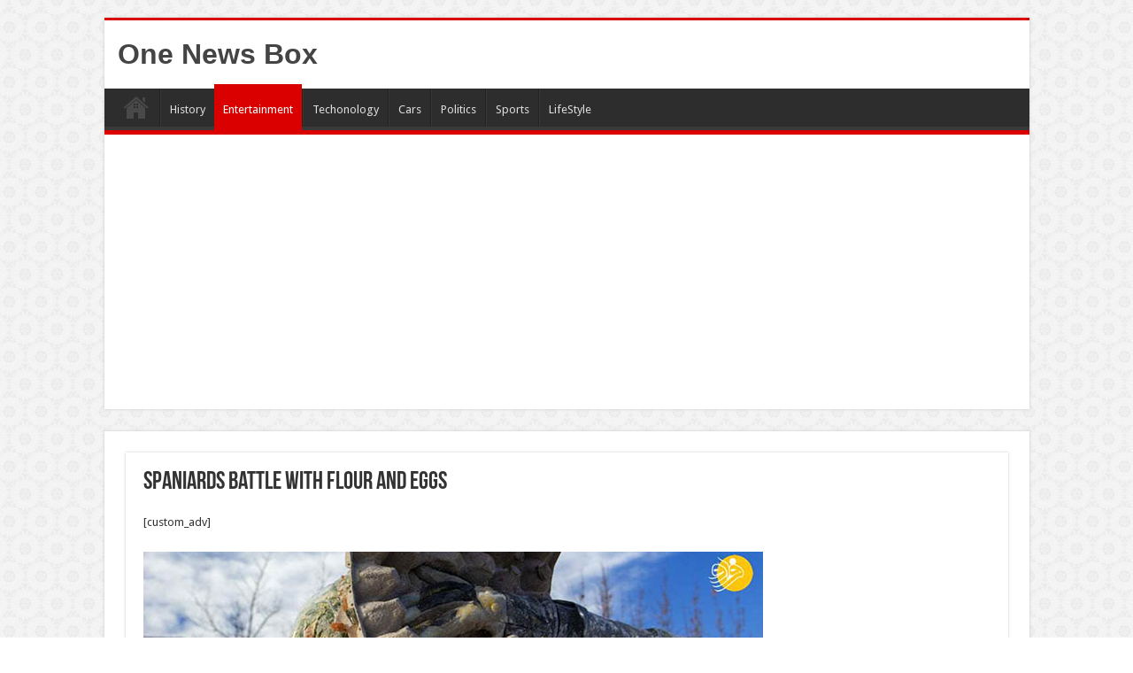

--- FILE ---
content_type: text/html; charset=utf-8
request_url: https://www.google.com/recaptcha/api2/aframe
body_size: 268
content:
<!DOCTYPE HTML><html><head><meta http-equiv="content-type" content="text/html; charset=UTF-8"></head><body><script nonce="CJlQmgaGjmhc6lOFHHBVAg">/** Anti-fraud and anti-abuse applications only. See google.com/recaptcha */ try{var clients={'sodar':'https://pagead2.googlesyndication.com/pagead/sodar?'};window.addEventListener("message",function(a){try{if(a.source===window.parent){var b=JSON.parse(a.data);var c=clients[b['id']];if(c){var d=document.createElement('img');d.src=c+b['params']+'&rc='+(localStorage.getItem("rc::a")?sessionStorage.getItem("rc::b"):"");window.document.body.appendChild(d);sessionStorage.setItem("rc::e",parseInt(sessionStorage.getItem("rc::e")||0)+1);localStorage.setItem("rc::h",'1768858261495');}}}catch(b){}});window.parent.postMessage("_grecaptcha_ready", "*");}catch(b){}</script></body></html>